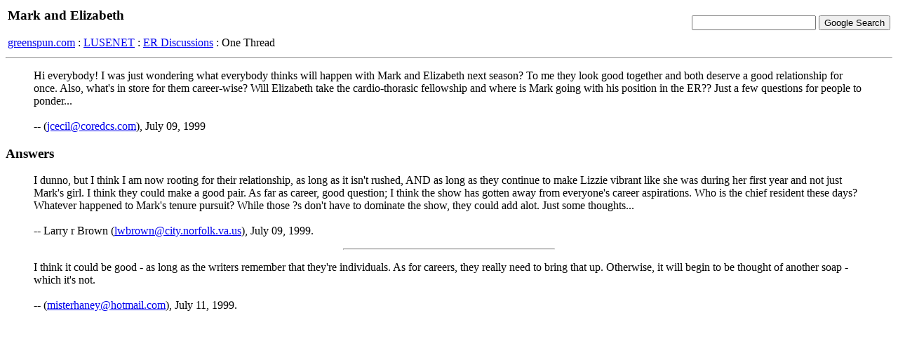

--- FILE ---
content_type: text/html; charset=iso8859-1
request_url: http://hv.greenspun.com/bboard/q-and-a-fetch-msg.tcl?msg_id=0013xs
body_size: 5716
content:
<html>
<head>
<title>Mark and Elizabeth</title>
</head>
<body bgcolor=#ffffff text=#000000>

<table width="100%">
<tr><td align=left>
<h3>Mark and Elizabeth</h3>


<a href="/">greenspun.com</a> : <a href="index.tcl">LUSENET</a> : <a href="q-and-a.tcl?topic=ER+Discussions">ER Discussions</a> : One Thread
</td><td align=right>
<!-- Search Google -->
<form method="get" action="http://www.google.com/custom">
<input type="text" name="q" size="20" maxlength="255" value=""></input>
<input type="submit" name="sa" value="Google Search"></input>
<input type="hidden" name="client" value="pub-3254315046251404"></input>
<input type="hidden" name="forid" value="1"></input>
<input type="hidden" name="ie" value="ISO-8859-1"></input>
<input type="hidden" name="oe" value="ISO-8859-1"></input>
<input type="hidden" name="cof" value="GALT:#008000;GL:1;DIV:#336699;VLC:663399;AH:center;BGC:FFFFFF;LBGC:336699;ALC:0000FF;LC:0000FF;T:000000;GFNT:0000FF;GIMP:0000FF;FORID:1;"></input>
<input type="hidden" name="hl" value="en"></input>
</form>
<!-- Search Google -->
</td></tr></table>

<hr>

<table align=right>
<tr><td>
</td></tr>
</table>

<blockquote>
Hi everybody!  I was just wondering what everybody thinks will happen with Mark and Elizabeth next season?  To me they look good together and both deserve a good relationship for once.  Also, what's in store for them career-wise?  Will Elizabeth take the cardio-thorasic fellowship and where is Mark going with his position in the ER??  Just a few questions for people to ponder...
<br><br>
--  (<a href="mailto:jcecil@coredcs.com">jcecil@coredcs.com</a>), July 09, 1999
</blockquote>


<h3>Answers</h3>
<blockquote>
I dunno, but I think I am now rooting for their relationship, as long 
as it isn't rushed, AND as long as they continue to make Lizzie 
vibrant like she was during her first year and not just Mark's girl. I 
think they could make a good pair. As far as career, good question; I 
think the show has gotten away from everyone's career aspirations. Who 
 is the chief resident these days? Whatever happened to Mark's tenure 
pursuit? While those ?s don't have to dominate the show, they could 
add alot. Just some thoughts...
<br><br>
-- Larry r Brown (<a href="mailto:lwbrown@city.norfolk.va.us">lwbrown@city.norfolk.va.us</a>), July 09, 1999.
</blockquote>
<hr width=300>
<blockquote>
I think it could be good - as long as the writers remember that 
they're individuals.  As for careers, they really need to bring that 
up.  Otherwise, it will begin to be thought of another soap - which 
it's not.
<br><br>
--  (<a href="mailto:misterhaney@hotmail.com">misterhaney@hotmail.com</a>), July 11, 1999.
</blockquote>
<hr width=300>
<blockquote>
I agree with all of the above.  If Elizabeth can show some the same 
sparkle with Mark that she showed in her early scenes with Benton, it 
could be dynamite--and just what good ole Mark needs to spice up his 
life.  My guess and hope is that she will take the cardio-thoracic 
fellowship, and then we will get to see many wonderful scenes further 
developing the love-hate relationship between her and Rocket Romano.
<br><br>
-- Mary Lyman (<a href="mailto:mslyman@erols.com">mslyman@erols.com</a>), July 14, 1999.
</blockquote>
<hr width=300>
<blockquote>
With Carol and Doug not in the spotlight anymore, and Carter sowing 
his wild oats all over the countryside, and all the new characters to 
get to know, Mark and Elizabeth have some pressure to be the resident 
romancers. That's great as long as (like everyone else says) its not 
rushed. Mark and Susan (sigh- can we ever get over them?) were such 
friends and developed well and naturally...I keep having to remind 
myself that this is years later and Elizabeth is SOOO different from 
Susan (can you imagine Susan calling Romano an "utter bahstahd" to his 
face :D ) and Mark has grown and learned from his errors, as 
illustrated at the end of GTKY. For fun I'll share my theory: 
Elizabeth is ambitious and talented so she will rise in the ranks, 
fighting Romano etc and the glass ceiling along the way (wouldn't it 
be great to see her and Dr Hicks work together?) Mark's career is in 
an awkward spot because Kerry is so *assertive* and will probably 
continue to be his boss, he loves his present work and wouldn't want 
to change and become a hotshot anyway. So, while Elizabeth is setting 
the surgical world on fire (getting rather too caught up), Mark will 
be satisfied but not harried and *eventually* he will want a family 
and Elizabeth will be unsure and even unwilling for awhile- thereby 
bringing him full circle to the first season when he chose his career 
over his family of Jen and Rachel. Something dramatic and unpleasant 
will happen to Elizabeth personally to make her comprehend that love 
is more important than ambition and it'll all be resolved eventually, 
don't fret.     I have insomnia tonight, so please don't think I 
obsessed... :D
<br><br>
-- May Archer (<a href="mailto:archere@cadvision.ca">archere@cadvision.ca</a>), October 05, 1999.
</blockquote>


<hr>

Moderation questions?  read <a href="user_faq.html">the FAQ</a>

<script async src="https://pagead2.googlesyndication.com/pagead/js/adsbygoogle.js?client=ca-pub-3254315046251404"
    crossorigin="anonymous"></script>

<script type="text/javascript">
var gaJsHost = (("https:" == document.location.protocol) ? "https://ssl." : "http://www.");
document.write(unescape("%3Cscript src='" + gaJsHost + "google-analytics.com/ga.js' type='text/javascript'%3E%3C/script%3E"));
</script>
<script type="text/javascript">
var pageTracker = _gat._getTracker("UA-315149-2");
pageTracker._trackPageview();
</script>
</body>
</html>


--- FILE ---
content_type: text/html; charset=utf-8
request_url: https://www.google.com/recaptcha/api2/aframe
body_size: 264
content:
<!DOCTYPE HTML><html><head><meta http-equiv="content-type" content="text/html; charset=UTF-8"></head><body><script nonce="JfBDhatVEmcNn1N9KlrCBQ">/** Anti-fraud and anti-abuse applications only. See google.com/recaptcha */ try{var clients={'sodar':'https://pagead2.googlesyndication.com/pagead/sodar?'};window.addEventListener("message",function(a){try{if(a.source===window.parent){var b=JSON.parse(a.data);var c=clients[b['id']];if(c){var d=document.createElement('img');d.src=c+b['params']+'&rc='+(localStorage.getItem("rc::a")?sessionStorage.getItem("rc::b"):"");window.document.body.appendChild(d);sessionStorage.setItem("rc::e",parseInt(sessionStorage.getItem("rc::e")||0)+1);localStorage.setItem("rc::h",'1769513666951');}}}catch(b){}});window.parent.postMessage("_grecaptcha_ready", "*");}catch(b){}</script></body></html>